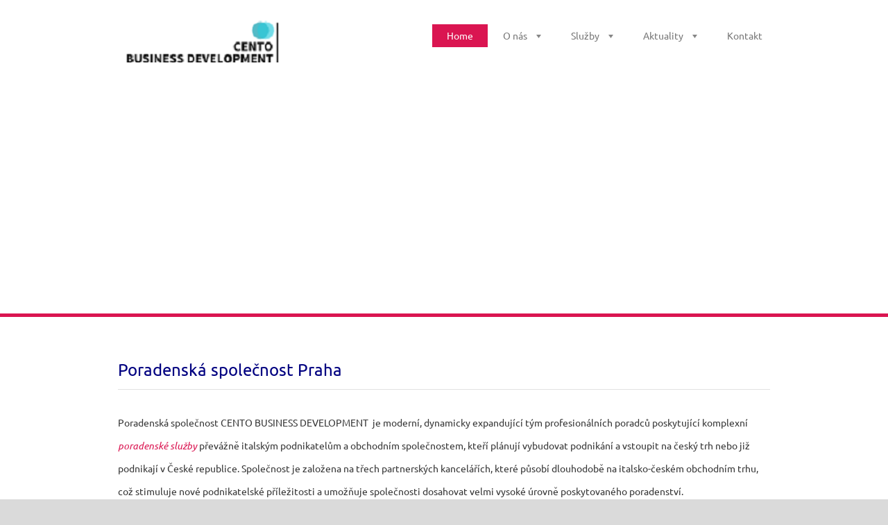

--- FILE ---
content_type: text/html; charset=UTF-8
request_url: https://cento-services.webnode.cz/home/newscbm_961461/3/
body_size: 9814
content:
<!doctype html>
<!--[if lt IE 7]> <html class="lt-ie10 lt-ie9 lt-ie8 lt-ie7" lang="cs"> <![endif]-->
<!--[if IE 7]>    <html class="lt-ie10 lt-ie9 lt-ie8" lang="cs"> <![endif]-->
<!--[if IE 8]>    <html class="lt-ie10 lt-ie9" lang="cs"> <![endif]-->
<!--[if IE 9]>    <html class="lt-ie10" lang="cs"> <![endif]-->
<!--[if gt IE 9]><!-->
<html lang="cs">
<!--<![endif]-->

<head>
    <base href="https://cento-services.webnode.cz/">
  <meta charset="utf-8">
  <meta name="description" content="CENTO SERVICES je moderní, dynamicky expandující tým profesionálních poradců poskytující komplexní poradenské služby převážně italským podnikatelům, ale i občanům.....">
  <meta name="keywords" content="poradenská společnost Praha,právní,daňové a účetní poradenství, právníci, účetní, podnikatel, firmy, ">
  <meta name="generator" content="Webnode">
  <meta name="apple-mobile-web-app-capable" content="yes">
  <meta name="apple-mobile-web-app-status-bar-style" content="black">
  <meta name="format-detection" content="telephone=no">
    <meta name="google-site-verification" content="cfHU-5jcdgsdQMCu4sQsts3_TGWJmng66Tb8Te8AOVE">
  <link rel="icon" type="image/svg+xml" href="/favicon.svg" sizes="any">  <link rel="icon" type="image/svg+xml" href="/favicon16.svg" sizes="16x16">  <link rel="icon" href="/favicon.ico"><link rel="canonical" href="https://cento-services.webnode.cz/">
<script type="text/javascript">(function(i,s,o,g,r,a,m){i['GoogleAnalyticsObject']=r;i[r]=i[r]||function(){
			(i[r].q=i[r].q||[]).push(arguments)},i[r].l=1*new Date();a=s.createElement(o),
			m=s.getElementsByTagName(o)[0];a.async=1;a.src=g;m.parentNode.insertBefore(a,m)
			})(window,document,'script','//www.google-analytics.com/analytics.js','ga');ga('create', 'UA-797705-6', 'auto',{"name":"wnd_header"});ga('wnd_header.set', 'dimension1', 'W1');ga('wnd_header.set', 'anonymizeIp', true);ga('wnd_header.send', 'pageview');var _gaq = _gaq || [];
				  (function() {
					var ga = document.createElement('script'); ga.type = 'text/javascript'; ga.async = true;
					ga.src = ('https:' == location.protocol ? 'https://ssl' : 'https://www') + '.google-analytics.com/ga.js';
					var s = document.getElementsByTagName('script')[0]; s.parentNode.insertBefore(ga, s);
				  })(); _gaq.push(['_setAccount', 'UA-45837781-1']);_gaq.push(['_trackPageview']);_gaq.push(['_gat._anonymizeIp']);var pageTrackerAllTrackEvent=function(category,action,opt_label,opt_value){ga('send', 'event', category, action, opt_label, opt_value)};</script>
  <link rel="alternate" type="application/rss+xml" href="https://centoservices.cz/rss/all.xml" title="">
<!--[if lte IE 9]><style type="text/css">.cke_skin_webnode iframe {vertical-align: baseline !important;}</style><![endif]-->
    <meta http-equiv="X-UA-Compatible" content="IE=edge">
    <title>CENTO SERVICES poradenská společnost Praha</title>
    <meta name="viewport" content="width=1100">
    <link rel="stylesheet" href="https://d11bh4d8fhuq47.cloudfront.net/_system/skins/v6/50001113/css/style.css">

				<script type="text/javascript">
				/* <![CDATA[ */
					
					if (typeof(RS_CFG) == 'undefined') RS_CFG = new Array();
					RS_CFG['staticServers'] = new Array('https://d11bh4d8fhuq47.cloudfront.net/');
					RS_CFG['skinServers'] = new Array('https://d11bh4d8fhuq47.cloudfront.net/');
					RS_CFG['filesPath'] = 'https://cento-services.webnode.cz/_files/';
					RS_CFG['filesAWSS3Path'] = 'https://f6d4ddb910.cbaul-cdnwnd.com/d75ccfb674ae30e1ece2cdfcfb88bd0a/';
					RS_CFG['lbClose'] = 'Zavřít';
					RS_CFG['skin'] = 'default';
					if (!RS_CFG['labels']) RS_CFG['labels'] = new Array();
					RS_CFG['systemName'] = 'Webnode';
						
					RS_CFG['responsiveLayout'] = 0;
					RS_CFG['mobileDevice'] = 0;
					RS_CFG['labels']['copyPasteSource'] = 'Více zde:';
					
				/* ]]> */
				</script><style type="text/css">/* <![CDATA[ */#jab4ufa28am {position: absolute;font-size: 13px !important;font-family: "Arial", helvetica, sans-serif !important;white-space: nowrap;z-index: 2147483647;-webkit-user-select: none;-khtml-user-select: none;-moz-user-select: none;-o-user-select: none;user-select: none;}#cghnhdj9vps1 {position: relative;top: -14px;}* html #cghnhdj9vps1 { top: -11px; }#cghnhdj9vps1 a { text-decoration: none !important; }#cghnhdj9vps1 a:hover { text-decoration: underline !important; }#bjdfd0d1a {z-index: 2147483647;display: inline-block !important;font-size: 16px;padding: 7px 59px 9px 59px;background: transparent url(https://d11bh4d8fhuq47.cloudfront.net/img/footer/footerButtonWebnodeHover.png?ph=f6d4ddb910) top left no-repeat;height: 18px;cursor: pointer;}* html #bjdfd0d1a { height: 36px; }#bjdfd0d1a:hover { background: url(https://d11bh4d8fhuq47.cloudfront.net/img/footer/footerButtonWebnode.png?ph=f6d4ddb910) top left no-repeat; }#jdab3g642d14a { display: none; }#d48080d41b9nft8 {z-index: 3000;text-align: left !important;position: absolute;height: 88px;font-size: 13px !important;color: #ffffff !important;font-family: "Arial", helvetica, sans-serif !important;overflow: hidden;cursor: pointer;}#d48080d41b9nft8 a {color: #ffffff !important;}#j14f6fek770gh {color: #36322D !important;text-decoration: none !important;font-weight: bold !important;float: right;height: 31px;position: absolute;top: 19px;right: 15px;cursor: pointer;}#jm7b076132fj101 { float: right; padding-right: 27px; display: block; line-height: 31px; height: 31px; background: url(https://d11bh4d8fhuq47.cloudfront.net/img/footer/footerButton.png?ph=f6d4ddb910) top right no-repeat; white-space: nowrap; }#jrn4gd6jubbs { position: relative; left: 1px; float: left; display: block; width: 15px; height: 31px; background: url(https://d11bh4d8fhuq47.cloudfront.net/img/footer/footerButton.png?ph=f6d4ddb910) top left no-repeat; }#j14f6fek770gh:hover { color: #36322D !important; text-decoration: none !important; }#j14f6fek770gh:hover #jm7b076132fj101 { background: url(https://d11bh4d8fhuq47.cloudfront.net/img/footer/footerButtonHover.png?ph=f6d4ddb910) top right no-repeat; }#j14f6fek770gh:hover #jrn4gd6jubbs { background: url(https://d11bh4d8fhuq47.cloudfront.net/img/footer/footerButtonHover.png?ph=f6d4ddb910) top left no-repeat; }#dafb55a33g {padding-right: 11px;padding-right: 11px;float: right;height: 60px;padding-top: 18px;background: url(https://d11bh4d8fhuq47.cloudfront.net/img/footer/footerBubble.png?ph=f6d4ddb910) top right no-repeat;}#hhpfn3v9 {float: left;width: 18px;height: 78px;background: url(https://d11bh4d8fhuq47.cloudfront.net/img/footer/footerBubble.png?ph=f6d4ddb910) top left no-repeat;}* html #bjdfd0d1a { filter: progid:DXImageTransform.Microsoft.AlphaImageLoader(src='https://d11bh4d8fhuq47.cloudfront.net/img/footer/footerButtonWebnode.png?ph=f6d4ddb910'); background: transparent; }* html #bjdfd0d1a:hover { filter: progid:DXImageTransform.Microsoft.AlphaImageLoader(src='https://d11bh4d8fhuq47.cloudfront.net/img/footer/footerButtonWebnodeHover.png?ph=f6d4ddb910'); background: transparent; }* html #dafb55a33g { height: 78px; background-image: url(https://d11bh4d8fhuq47.cloudfront.net/img/footer/footerBubbleIE6.png?ph=f6d4ddb910);  }* html #hhpfn3v9 { background-image: url(https://d11bh4d8fhuq47.cloudfront.net/img/footer/footerBubbleIE6.png?ph=f6d4ddb910);  }* html #jm7b076132fj101 { background-image: url(https://d11bh4d8fhuq47.cloudfront.net/img/footer/footerButtonIE6.png?ph=f6d4ddb910); }* html #jrn4gd6jubbs { background-image: url(https://d11bh4d8fhuq47.cloudfront.net/img/footer/footerButtonIE6.png?ph=f6d4ddb910); }* html #j14f6fek770gh:hover #rbcGrSigTryButtonRight { background-image: url(https://d11bh4d8fhuq47.cloudfront.net/img/footer/footerButtonHoverIE6.png?ph=f6d4ddb910);  }* html #j14f6fek770gh:hover #rbcGrSigTryButtonLeft { background-image: url(https://d11bh4d8fhuq47.cloudfront.net/img/footer/footerButtonHoverIE6.png?ph=f6d4ddb910);  }/* ]]> */</style><script type="text/javascript" src="https://d11bh4d8fhuq47.cloudfront.net/_system/client/js/compressed/frontend.package.1-3-108.js?ph=f6d4ddb910"></script><style type="text/css"></style></head>

<body>
<!-- div id="wrapper" -->
<div id="wrapper" class="LIGHT RED">

    <!-- div id="header" -->
    <div id="header">

        <!-- div id="headerContent" -->
        <div id="headerContent" class="clearfix">

            <div id="logoZone">
                <div id="logo"><span class="image"><span id="rbcSystemIdentifierLogo"><img src="https://f6d4ddb910.cbaul-cdnwnd.com/d75ccfb674ae30e1ece2cdfcfb88bd0a/200003271-f2818f3808/a8706dc4-5e0c-4ac2-b706-42e64beee64a.png"  width="243" height="91"  alt="CENTO BUSINESS DEVELOPMENT s.r.o."></span></span></div>            </div>


            <!-- div id="headerNav" -->
            <div id="headerNav" class="clearfix">
                <div class="menuWrapper">
                    

    
		<ul class="menu">
	<li class="first activeSelected">      
      <a href="/home/">         
      Home        
  </a>        
  </li>
	<li>      
      <a href="/o-nas/">         
      O nás        
  </a>        
  
	<ul class="level1">
		<li class="first">      
      <a href="/nase-vize-a-hodnoty/">         
      Vize a mise        
  </a>        
  </li>
		<li class="last">      
      <a href="/nasi-partneri/">         
      Partneři a spolupráce        
  </a>        
  
		<ul class="level2">
			<li class="first">      
      <a href="/holub-david-advokatni-kancelar/">         
      Holub &amp; David, advokátní kancelář         
  </a>        
  </li>
			<li>      
      <a href="/nasi-partneri/domovoi-s-r-o/">         
      Domovoi s.r.o.        
  </a>        
  </li>
			<li class="last">      
      <a href="/nasi-partneri/bianchi-partners/">         
      Bianchi &amp; Partners s.r.o.        
  </a>        
  </li>
		</ul>
		</li>
	</ul>
	</li>
	<li>      
      <a href="/poradenske-sluzby/">         
      Služby        
  </a>        
  
	<ul class="level1">
		<li class="first">      
      <a href="/poradenske-sluzby/podnikani-v-ceske-republice/">         
      Podnikání v České republice        
  </a>        
  
		<ul class="level2">
			<li class="first">      
      <a href="/poradenske-sluzby/podnikani-v-ceske-republice/prodej-spolecnosti/">         
      Prodej společnosti        
  </a>        
  </li>
			<li class="last">      
      <a href="/poradenske-sluzby/podnikani-v-ceske-republice/zalozeni-spolecnosti/">         
      Založení společnosti        
  </a>        
  </li>
		</ul>
		</li>
		<li>      
      <a href="/poradenske-sluzby/podnikani-v-italii/">         
      Podnikání v Itálii        
  </a>        
  </li>
		<li>      
      <a href="/poradenske-sluzby/pro-obcany-ceske-republiky/">         
      Pro občany České republiky        
  </a>        
  </li>
		<li>      
      <a href="/poradenske-sluzby/pro-obcany-italie/">         
      Pro občany Itálie        
  </a>        
  </li>
		<li class="last">      
      <a href="/poradenske-sluzby/seminare/">         
      Semináře        
  </a>        
  </li>
	</ul>
	</li>
	<li>      
      <a href="/aktuality/">         
      Aktuality        
  </a>        
  
	<ul class="level1">
		<li class="first">      
      <a href="/aktuality/novinky/">         
      Novinky        
  </a>        
  </li>
		<li>      
      <a href="/aktuality/publikace/">         
      Publikace        
  </a>        
  </li>
		<li class="last">      
      <a href="/aktuality/newsletter/">         
      Newsletter        
  </a>        
  </li>
	</ul>
	</li>
	<li class="last">      
      <a href="/kontakt/">         
      Kontakt        
  </a>        
  </li>
</ul>   

      <div class="clearfix"></div>     
					
                </div>
            </div>

	        <script type="application/javascript">
		        var el = document.getElementById("headerNav");
		        if (typeof(el) != "undefined") {
			        el.style.display = "none";
		        }
	        </script>
            <!-- div id="headerNav" -->

        </div>
        <!-- div id="headerContent" -->



    </div>
    <!-- div id="header" -->




    <!-- div id="illustration" -->
    <div id="illustration">

        <div id="illustrationContent">
            <div id="moto"><span id="rbcCompanySlogan" class="rbcNoStyleSpan"></span></div>
        </div>

        <div id="illustrationImgWapper">
            <img src="https://www.centoservices.cz/_files/200003548-0667f07625/50000000.png?ph=f6d4ddb910" width="1920" height="350" alt="">        </div>
    </div>
    <!-- div id="illustration" -->




    <!-- div id="breadcrumbs" -->
    <div id="breadcrumbs">
        <div id="breadcrumbsContent">
            <div id="pageNavigator" class="rbcContentBlock" style="display: none;"></div>        </div>
    </div>
    <!-- div id="breadcrumbs" -->




    <!-- div id="main" -->
    <div id="main" role="main">


        <!-- div id="mainContent" -->
        <div id="mainContent" class="clearfix" >


            <!-- div class="column100" -->
            <div class="column100">

                 
       <div class="widget widgetWysiwyg clearfix">     
		<div>
	<h1><span style="color:#000080;"><span style="font-size:24px;">Poradenská společnost Praha</span></span></h1>
	<p><span style="font-size:14px;">Poradenská společnost CENTO BUSINESS DEVELOPMENT&nbsp; je moderní, dynamicky expandující tým profesionálních poradců poskytující komplexní <em><a href="http://www.centoservices.cz/poradenske-sluzby/podnikani-v-ceske-republice/" rel="nofollow" target="_blank">poradenské služby</a></em>&nbsp;převážně italským podnikatelům a obchodním společnostem, kteří plánují vybudovat podnikání a vstoupit na český trh nebo již podnikají v České republice. Společnost je založena na třech partnerských kancelářích, které působí dlouhodobě na italsko-českém obchodním trhu, což stimuluje nové podnikatelské příležitosti a umožňuje společnosti dosahovat&nbsp;velmi vysoké úrovně poskytovaného poradenství.</span></p>
	<h1><span style="color:#000080;"><span style="font-size:24px;">Naše hlavní činnosti</span></span></h1>
	<ul>
		<li><span style="font-size:14px;">READY MADE COMPANIES</span></li>
		<li><span style="font-size:14px;">ZAKLÁDÁNÍ A PRODEJ SPOLEČNOSTÍ</span></li>
		<li><span style="font-size:14px;">OBCHODNÍ A PRÁVNÍ PORADENSTVÍ</span></li>
		<li><span style="font-size:14px;">VEDENÍ ÚČETNICTVÍ A DPH</span></li>
	</ul>
	<p><span style="font-size:14px;">Vlastníme strukturu odborníků poskytujících komplexní služby vždy v&nbsp;konkrétní oblasti&nbsp;zájmu&nbsp;klientů.&nbsp;Snažíme se porozumět komerčním&nbsp; potřebám našich klientů lépe než konkurence. Poskytujeme vysokou kvalitu našich&nbsp;služeb a neustále zlepšujeme podnikové procesy. Strategické myšlené poradců je zásadním nástrojem udržení se mezi předními poskytovateli poradenských služeb ve stále se měnícím tržním i informačním prostředí.</span></p>
	<h1><span style="color: rgb(0, 0, 128);"><span style="font-size: 24px;">Konkurenční výhoda při spolupráci s námi</span></span></h1>
	<p><span style="font-size: 14px;">Poskytujeme vysokou kvalitu našich&nbsp;služeb.&nbsp;Naší konkurenční výhodou jsou komplexní služby dosažitelné prakticky okamžitě. Náš profesionální, ale přátelský a velmi osobní přístup je kombinován odbornými znalostmi vždy v dané oblasti zájmu klientů. S ohledem na vývoj trhu a neustále se měnící globální tržní prostředí zdokonalujeme a inovujeme průběžně své postupy. Integrace a synergie našich poskytovaných služeb napomáhá dosahovat podnikatelským subjektům velmi dobrých obchodních výsledků.&nbsp;</span></p>
</div>
<p>&nbsp;</p>
   
        </div>
		                       
             <div class="widget widgetArticles clearfix">
                 
                 <div class="widgetTitle">
                    <h2>Aktuálně</h2>   	          
                 </div>    
                 
          		   <div class="widgetContent clearfix">                        
                     <div class="wrapperListing clearfix">
		                 
                 
                 <div class="box boxArticles clearfix">   
                    
                      <div class="boxTitle">
                          <h3><a href="/news/neco-o-ochrane-osobnich-udaju-a-gdpr-uoou/">Něco o ochraně osobních údajů a GDPR | ÚOOÚ</a></h3>
                      </div>
                      
                      <div class="boxContent">                             
                          <div class="wrapperDate">
                              11.05.2018 15:55
                          </div>
                                                    
                          <div class="wrapperText">
                              Dovolujeme si vám nabídnout podrobný přehled o tom, co vše potřebujete vědět o obecném nařízení...
                          </div>
                      </div>
                 </div>                     
                          
		
		                 
                 
                 <div class="box boxArticles clearfix">   
                    
                      <div class="boxTitle">
                          <h3><a href="/news/benzin-v-cesku-zdrazi-kvuli-trumpove-rozhodnuti-o-iranskych-sankcich/">Benzin v Česku zdraží. Kvůli Trumpově rozhodnutí o íránských sankcích</a></h3>
                      </div>
                      
                      <div class="boxContent">                             
                          <div class="wrapperDate">
                              09.05.2018 08:55
                          </div>
                                                    
                          <div class="wrapperText">
                              Benzín a nafta již několik dní za sebou zdražují a podle odborníků budou zdražovat i nadále....
                          </div>
                      </div>
                 </div>                     
                          
		
		                 
                 
                 <div class="box boxArticles clearfix">   
                    
                      <div class="boxTitle">
                          <h3><a href="/news/mf-ekonomicka-uroven-cr-se-bude-nadale-priblizovat-zemim-eurozony/">MF: Ekonomická úroveň ČR se bude nadále přibližovat zemím eurozóny</a></h3>
                      </div>
                      
                      <div class="boxContent">                             
                          <div class="wrapperDate">
                              06.05.2018 09:06
                          </div>
                                                    
                          <div class="wrapperText">
                              Ekonomická úroveň Česka v poměru k 19 zemím eurozóny v následujících letech poroste. Ministerstvo...
                          </div>
                      </div>
                 </div>                     
                          
		
           
                     </div>
                     
                          		
			<div class="wrapperArchive">
          <a href="https://cento-services.webnode.cz/archive/news/" title="Přejít na stránku s archivem všech článků.">Všechny články</a>
      </div>     
		
                     
    			<div class="pagingInfo">
              <span>Záznamy: 4 - 6 ze 405</span>
          </div>            
		
                     
<div  class="paging">
<a  class="leftEnd"  href="/home/"  title="Přejít na první stránku."><span class="leftEndText">&lt;&lt;</span></a>
<a href="/home/" class="left" title="Přejít na předchozí stránku." rel="prev"><span class="leftText">&lt;</span></a>
<a href="/home/"><span class="pageText">1</span></a>
<span class="separator"><span class="separatorText">|</span></span>
<span  class="selected"><span class="pageText">2</span></span>
<span class="separator"><span class="separatorText">|</span></span>
<a href="/home/newscbm_961461/6/"><span class="pageText">3</span></a>
<span class="separator"><span class="separatorText">|</span></span>
<a href="/home/newscbm_961461/9/"><span class="pageText">4</span></a>
<span class="separator"><span class="separatorText">|</span></span>
<a href="/home/newscbm_961461/12/"><span class="pageText">5</span></a>
<a href="/home/newscbm_961461/6/" class="right" title="Přejít na následující stránku." rel="next"><span class="rightText">&gt;</span></a>
<a href="/home/newscbm_961461/402/" class="rightEnd" title="Přejít na poslední stránku."><span class="rightEndText">&gt;&gt;</span></a></div>     
                                  
                 </div>              
            </div>
     
		
            </div>
            <!-- div class="column100" -->

        </div>
        <!-- div id="mainContent" -->

    </div>
    <!-- div id="main" -->




    <!-- div id="footerCover" -->
    <div id="footerCover">

        <!-- div id="footerMain" -->
        <div id="footerMain">

            <!-- div id="footerMainContent" -->
            <div id="footerMainContent" class="footerColumns clearfix">

                <div class="column33 footerColumn1">
                     
      <div class="widget widgetContact clearfix">              
		      
          <div class="widgetTitle"> 
              <h2>Kontakt</h2>
          </div>   
                   
          <div class="widgetContent clearfix">    
              <span class="contactCompany">CENTO BUSINESS DEVELOPMENT s.r.o.</span>
              <span class="contactAddress">Neklanova 107/22<br />
Praha 2 - Vyšehrad</span>     
              <span class="contactPhone">     
      +420 777 613 627     
	</span>  
              <span class="contactEmail">          									
      <a href="&#109;&#97;&#105;&#108;&#116;&#111;:&#105;&#110;&#102;&#111;&#64;&#99;&#101;&#110;&#116;&#111;&#115;&#101;&#114;&#118;&#105;&#99;&#101;&#115;&#46;&#99;&#122;"><span id="rbcContactEmail">&#105;&#110;&#102;&#111;&#64;&#99;&#101;&#110;&#116;&#111;&#115;&#101;&#114;&#118;&#105;&#99;&#101;&#115;&#46;&#99;&#122;</span></a> 
	</span>             
          </div>                         	
		    		
      </div>             
					
                                        

                </div>

                <div class="column33 footerColumn2">
                                                        </div>

                <div class="column33 footerColumn3">
                                                        </div>

            </div>
            <!-- div id="footerMainContent" -->

        </div>
        <!-- div id="footerMain" -->



        <!-- div id="footerText" -->
        <div id="footerText" class="clearfix">

            <!-- div id="footerTextContent" -->
            <div id="footerTextContent" class="clearfix">

                <div class="column50">

                    <!-- div id="copyright" -->
                    <div id="copyright">
                        <span id="rbcFooterText" class="rbcNoStyleSpan">© 2018 CENTO BUSINESS DEVELOPMENT s.r.o.</span>                    </div>
                    <!-- div id="copyright" -->

                    <!-- div id="signature" -->
                    <div id="signature">
                        <span class="rbcSignatureText"><a rel="nofollow" href="https://www.webnode.cz?utm_source=text&amp;utm_medium=footer&amp;utm_campaign=free1">Vytvořte si webové stránky zdarma!</a><a id="bjdfd0d1a" rel="nofollow" href="https://www.webnode.cz?utm_source=button&amp;utm_medium=footer&amp;utm_campaign=free1"><span id="jdab3g642d14a">Webnode</span></a></span>                    </div>
                    <!-- div id="signature" -->

                </div>

                <div class="column50">

                    <!-- div id="systemNav" -->
                    <ul class="systemNav">
                        <li class="homepage"><a href="home/" title="Přejít na úvodní stránku.">Úvodní stránka</a></li>
                        <li class="sitemap"><a href="/sitemap/" title="Přejít na mapu stránek.">Mapa stránek</a></li>
                        <li class="rss"><a href="/rss/" title="RSS kanály">RSS</a></li>
                        <li class="print"><a href="#" onclick="window.print(); return false;" title="Vytisknout stránku">Tisk</a></li>
                    </ul>
                    <!-- div id="systemNav" -->

                    <!-- div id="lang" -->
                    <div id="lang">
                        <div id="languageSelect"></div>			
                    </div>
                    <!-- div id="lang" -->

                </div>

            </div>
            <!-- div id="footerTextContent" -->

        </div>
        <!-- div id="footerText" -->

    </div>
    <!-- div id="footerCover" -->


</div>
<!-- div id="wrapper" -->





<script src="https://d11bh4d8fhuq47.cloudfront.net/_system/skins/v6/50001113/js/libs/jquery-1.7.1.min.js"></script>


<script type="text/javascript">
    /* <![CDATA[ */
    jQuery.noConflict();

    var wnTplSettings = {};
    wnTplSettings.photogallerySlideshowStop  = 'Pozastavit prezentaci';
    wnTplSettings.photogallerySlideshowStart = 'Spustit prezentaci';

    /* ]]> */
</script>

<script src="https://d11bh4d8fhuq47.cloudfront.net/_system/skins/v6/50001113/js/script.js"></script>


<div id="rbcFooterHtml"></div><div style="display: none;" id="jab4ufa28am"><span id="cghnhdj9vps1">&nbsp;</span></div><div id="d48080d41b9nft8" style="display: none;"><a href="https://www.webnode.cz?utm_source=window&amp;utm_medium=footer&amp;utm_campaign=free1" rel="nofollow"><div id="hhpfn3v9"><!-- / --></div><div id="dafb55a33g"><div><strong id="bcebia5c98h19e">WEBOVÉ STRÁNKY ZDARMA</strong><br /><span id="dnlrb91o5p">Chcete mít moderní web?</span></div><span id="j14f6fek770gh"><span id="jrn4gd6jubbs"><!-- / --></span><span id="jm7b076132fj101">Vyzkoušet</span></span></div></a></div><script type="text/javascript">/* <![CDATA[ */var yeginf2 = {sig: $('jab4ufa28am'),prefix: $('cghnhdj9vps1'),btn : $('bjdfd0d1a'),win : $('d48080d41b9nft8'),winLeft : $('hhpfn3v9'),winLeftT : $('giw8cvt7e6'),winLeftB : $('d8he03i11aeg'),winRght : $('dafb55a33g'),winRghtT : $('h68jkk9qa'),winRghtB : $('f8d0994733og'),tryBtn : $('j14f6fek770gh'),tryLeft : $('jrn4gd6jubbs'),tryRght : $('jm7b076132fj101'),text : $('dnlrb91o5p'),title : $('bcebia5c98h19e')};yeginf2.sig.appendChild(yeginf2.btn);var ae5d3a81nca=0,d2tflntu2nk=0,fn1mup64ca=0,ht5fchk3d56dgc0,hb76c6a8m3qqqi=$$('.rbcSignatureText')[0],b28nrqf6ac=false,g9dfc1fe12bnd9d;function ctn1btr8h(){if (!b28nrqf6ac && pageTrackerAllTrackEvent){pageTrackerAllTrackEvent('Signature','Window show - branch',yeginf2.sig.getElementsByTagName('a')[0].innerHTML);b28nrqf6ac=true;}yeginf2.win.show();fn1mup64ca=yeginf2.tryLeft.offsetWidth+yeginf2.tryRght.offsetWidth+1;yeginf2.tryBtn.style.width=parseInt(fn1mup64ca)+'px';yeginf2.text.parentNode.style.width = '';yeginf2.winRght.style.width=parseInt(20+fn1mup64ca+Math.max(yeginf2.text.offsetWidth,yeginf2.title.offsetWidth))+'px';yeginf2.win.style.width=parseInt(yeginf2.winLeft.offsetWidth+yeginf2.winRght.offsetWidth)+'px';var wl=yeginf2.sig.offsetLeft+yeginf2.btn.offsetLeft+yeginf2.btn.offsetWidth-yeginf2.win.offsetWidth+12;if (wl<10){wl=10;}yeginf2.win.style.left=parseInt(wl)+'px';yeginf2.win.style.top=parseInt(d2tflntu2nk-yeginf2.win.offsetHeight)+'px';clearTimeout(ht5fchk3d56dgc0);}function abscqmf44p(){ht5fchk3d56dgc0=setTimeout('yeginf2.win.hide()',1000);}function f03qfi558b(){var ph = RubicusFrontendIns.photoDetailHandler.lightboxFixed?document.getElementsByTagName('body')[0].offsetHeight/2:RubicusFrontendIns.getPageSize().pageHeight;yeginf2.sig.show();ae5d3a81nca=0;d2tflntu2nk=0;if (hb76c6a8m3qqqi&&hb76c6a8m3qqqi.offsetParent){var obj=hb76c6a8m3qqqi;do{ae5d3a81nca+=obj.offsetLeft;d2tflntu2nk+=obj.offsetTop;} while (obj = obj.offsetParent);}if ($('rbcFooterText')){yeginf2.sig.style.color = $('rbcFooterText').getStyle('color');yeginf2.sig.getElementsByTagName('a')[0].style.color = $('rbcFooterText').getStyle('color');}yeginf2.sig.style.width=parseInt(yeginf2.prefix.offsetWidth+yeginf2.btn.offsetWidth)+'px';if (ae5d3a81nca<0||ae5d3a81nca>document.body.offsetWidth){ae5d3a81nca=(document.body.offsetWidth-yeginf2.sig.offsetWidth)/2;}if (ae5d3a81nca>(document.body.offsetWidth*0.55)){yeginf2.sig.style.left=parseInt(ae5d3a81nca+(hb76c6a8m3qqqi?hb76c6a8m3qqqi.offsetWidth:0)-yeginf2.sig.offsetWidth)+'px';}else{yeginf2.sig.style.left=parseInt(ae5d3a81nca)+'px';}if (d2tflntu2nk<=0 || RubicusFrontendIns.photoDetailHandler.lightboxFixed){d2tflntu2nk=ph-5-yeginf2.sig.offsetHeight;}yeginf2.sig.style.top=parseInt(d2tflntu2nk-5)+'px';}function f26hne22gbehhd(){if (g9dfc1fe12bnd9d){clearTimeout(g9dfc1fe12bnd9d);}g9dfc1fe12bnd9d = setTimeout('f03qfi558b()', 10);}Event.observe(window,'load',function(){if (yeginf2.win&&yeginf2.btn){if (hb76c6a8m3qqqi){if (hb76c6a8m3qqqi.getElementsByTagName("a").length > 0){yeginf2.prefix.innerHTML = hb76c6a8m3qqqi.innerHTML + '&nbsp;';}else{yeginf2.prefix.innerHTML = '<a href="https://www.webnode.cz?utm_source=text&amp;utm_medium=footer&amp;utm_content=cz-branch-0&amp;utm_campaign=signature" rel="nofollow">'+hb76c6a8m3qqqi.innerHTML + '</a>&nbsp;';}hb76c6a8m3qqqi.style.visibility='hidden';}else{if (pageTrackerAllTrackEvent){pageTrackerAllTrackEvent('Signature','Missing rbcSignatureText','cento-services.webnode.cz');}}f03qfi558b();setTimeout(f03qfi558b, 500);setTimeout(f03qfi558b, 1000);setTimeout(f03qfi558b, 5000);Event.observe(yeginf2.btn,'mouseover',ctn1btr8h);Event.observe(yeginf2.win,'mouseover',ctn1btr8h);Event.observe(yeginf2.btn,'mouseout',abscqmf44p);Event.observe(yeginf2.win,'mouseout',abscqmf44p);Event.observe(yeginf2.win,'click',function(){if (pageTrackerAllTrackEvent){pageTrackerAllTrackEvent('Signature','Window click - branch','WEBOVÉ STRÁNKY ZDARMA',0);}document/*i029m1c*/.location.href='https://www.webnode.cz?utm_source=window&utm_medium=footer&utm_content=cz-branch-0&utm_campaign=signature';});Event.observe(window, 'resize', f26hne22gbehhd);Event.observe(document.body, 'resize', f26hne22gbehhd);RubicusFrontendIns.addObserver({onResize: f26hne22gbehhd});RubicusFrontendIns.addObserver({onContentChange: f26hne22gbehhd});RubicusFrontendIns.addObserver({onLightboxUpdate: f03qfi558b});Event.observe(yeginf2.btn, 'click', function(){if (pageTrackerAllTrackEvent){pageTrackerAllTrackEvent('Signature','Button click - branch',yeginf2.sig.getElementsByTagName('a')[0].innerHTML);}});Event.observe(yeginf2.tryBtn, 'click', function(){if (pageTrackerAllTrackEvent){pageTrackerAllTrackEvent('Signature','Try Button click - branch','WEBOVÉ STRÁNKY ZDARMA',0);}});}});RubicusFrontendIns.addFileToPreload('https://d11bh4d8fhuq47.cloudfront.net/img/footer/footerButtonWebnode.png?ph=f6d4ddb910');RubicusFrontendIns.addFileToPreload('https://d11bh4d8fhuq47.cloudfront.net/img/footer/footerButton.png?ph=f6d4ddb910');RubicusFrontendIns.addFileToPreload('https://d11bh4d8fhuq47.cloudfront.net/img/footer/footerButtonHover.png?ph=f6d4ddb910');RubicusFrontendIns.addFileToPreload('https://d11bh4d8fhuq47.cloudfront.net/img/footer/footerBubble.png?ph=f6d4ddb910');if (Prototype.Browser.IE){RubicusFrontendIns.addFileToPreload('https://d11bh4d8fhuq47.cloudfront.net/img/footer/footerBubbleIE6.png?ph=f6d4ddb910');RubicusFrontendIns.addFileToPreload('https://d11bh4d8fhuq47.cloudfront.net/img/footer/footerButtonHoverIE6.png?ph=f6d4ddb910');}RubicusFrontendIns.copyLink = 'https://www.webnode.cz';RS_CFG['labels']['copyPasteBackLink'] = 'Vytvořte si vlastní stránky zdarma:';/* ]]> */</script><script type="text/javascript"></script><script type="text/javascript">var keenTrackerCmsTrackEvent=function(id){if(typeof _jsTracker=="undefined" || !_jsTracker){return false;};try{var name=_keenEvents[id];var keenEvent={user:{u:_keenData.u,p:_keenData.p,lc:_keenData.lc,t:_keenData.t},action:{identifier:id,name:name,category:'cms',platform:'WND1',version:'2.1.157'},browser:{url:location.href,ua:navigator.userAgent,referer_url:document.referrer,resolution:screen.width+'x'+screen.height,ip:'18.223.24.168'}};_jsTracker.jsonpSubmit('PROD',keenEvent,function(err,res){});}catch(err){console.log(err)};};</script></body>
</html>
